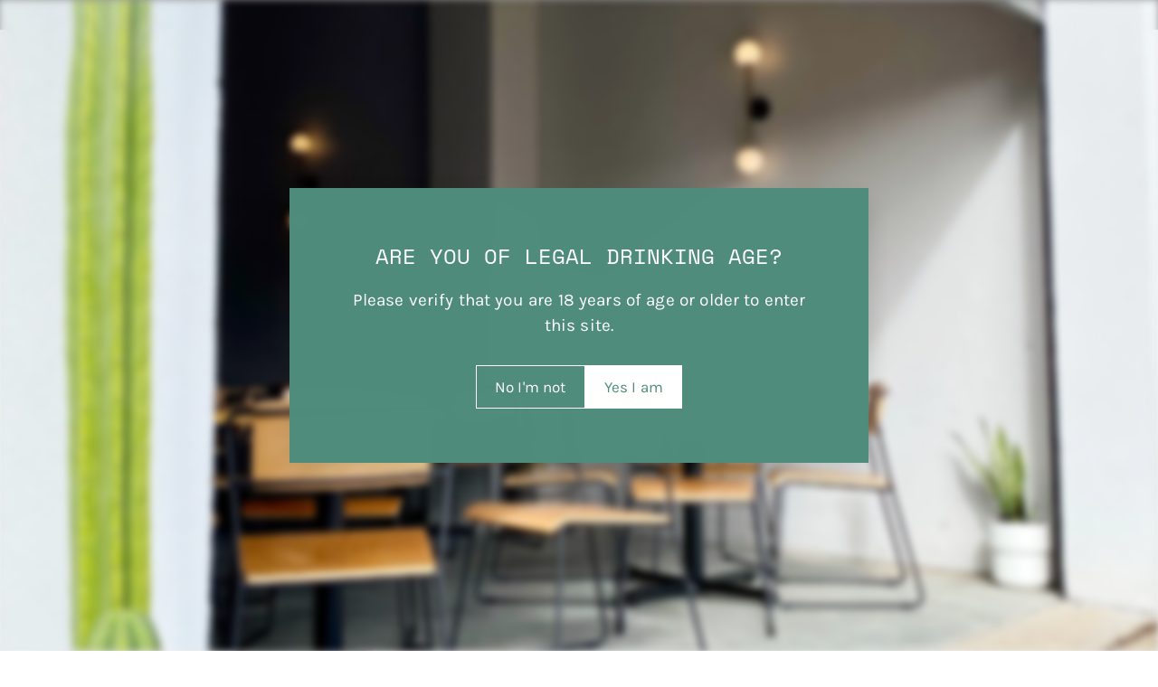

--- FILE ---
content_type: text/javascript; charset=utf-8
request_url: https://kicksbrewing.com.au/products/minds-eye-ipa.js
body_size: 877
content:
{"id":7415458267328,"title":"Mind's Eye IPA","handle":"minds-eye-ipa","description":"\u003ch4 data-redactor-style-cache=\"text-align: center;\"\u003eA modern West Coast IPA packed with Nelson, Rakau, Waimea and Southern Cross hops.\u003cbr\u003e\n\u003c\/h4\u003e\n\u003cp\u003e\u003cmeta charset=\"utf-8\"\u003eFor the second in our NZ Freestyle Hops focused series we've gone with a modern take on the classic West Coast IPA. With a clean, pared back malt bill to let the hops sing we utilised a combination of Southern Cross, Waimea, Rakau and Nelson Sauvin. Expect some classic Nelson  tropical fruit and sauv blanc notes coupled with stone fruit and some piney resin to round things out. \u003cbr\u003e\u003c\/p\u003e\n\u003ch4\u003e\u003cspan\u003e6.8% ABV • 440ml\u003c\/span\u003e\u003c\/h4\u003e","published_at":"2022-12-12T11:49:33+11:00","created_at":"2022-11-29T11:26:22+11:00","vendor":"Kicks Brewing","type":"","tags":[],"price":3800,"price_min":3800,"price_max":13000,"available":false,"price_varies":true,"compare_at_price":null,"compare_at_price_min":0,"compare_at_price_max":0,"compare_at_price_varies":false,"variants":[{"id":43325271638208,"title":"4-pack","option1":"4-pack","option2":null,"option3":null,"sku":"","requires_shipping":true,"taxable":true,"featured_image":null,"available":false,"name":"Mind's Eye IPA - 4-pack","public_title":"4-pack","options":["4-pack"],"price":3800,"weight":2100,"compare_at_price":null,"inventory_management":"shopify","barcode":"","requires_selling_plan":false,"selling_plan_allocations":[]},{"id":43325271670976,"title":"Case (16)","option1":"Case (16)","option2":null,"option3":null,"sku":"","requires_shipping":true,"taxable":true,"featured_image":null,"available":false,"name":"Mind's Eye IPA - Case (16)","public_title":"Case (16)","options":["Case (16)"],"price":13000,"weight":7800,"compare_at_price":null,"inventory_management":"shopify","barcode":"","requires_selling_plan":false,"selling_plan_allocations":[]}],"images":["\/\/cdn.shopify.com\/s\/files\/1\/0510\/7856\/1984\/products\/Mind_s-Eye_web_01.jpg?v=1670281962"],"featured_image":"\/\/cdn.shopify.com\/s\/files\/1\/0510\/7856\/1984\/products\/Mind_s-Eye_web_01.jpg?v=1670281962","options":[{"name":"Title","position":1,"values":["4-pack","Case (16)"]}],"url":"\/products\/minds-eye-ipa","media":[{"alt":null,"id":27953213964480,"position":1,"preview_image":{"aspect_ratio":1.0,"height":2000,"width":2000,"src":"https:\/\/cdn.shopify.com\/s\/files\/1\/0510\/7856\/1984\/products\/Mind_s-Eye_web_01.jpg?v=1670281962"},"aspect_ratio":1.0,"height":2000,"media_type":"image","src":"https:\/\/cdn.shopify.com\/s\/files\/1\/0510\/7856\/1984\/products\/Mind_s-Eye_web_01.jpg?v=1670281962","width":2000}],"requires_selling_plan":false,"selling_plan_groups":[]}